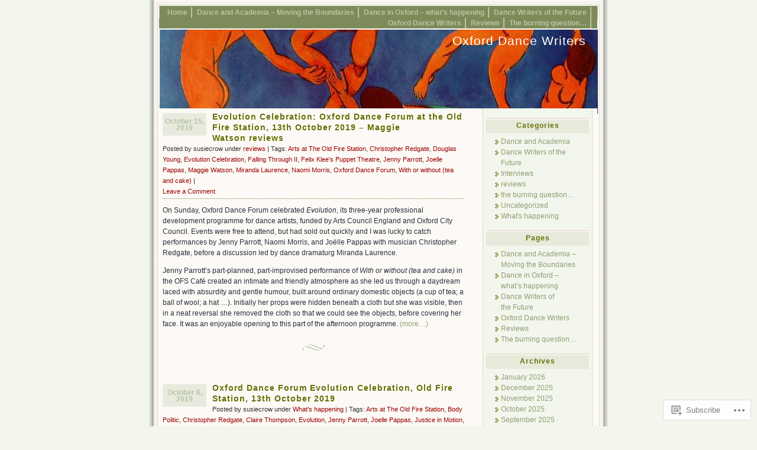

--- FILE ---
content_type: text/html; charset=UTF-8
request_url: https://oxforddancewriters.wordpress.com/tag/christopher-redgate/
body_size: 18203
content:
<!DOCTYPE html PUBLIC "-//W3C//DTD XHTML 1.0 Transitional//EN" "http://www.w3.org/TR/xhtml1/DTD/xhtml1-transitional.dtd">
<html xmlns="http://www.w3.org/1999/xhtml" lang="en">
<head profile="http://gmpg.org/xfn/11">
	<meta http-equiv="Content-Type" content="text/html; charset=UTF-8" />
	<title>Christopher Redgate | Oxford Dance Writers</title>
	<link rel="pingback" href="https://oxforddancewriters.wordpress.com/xmlrpc.php" />

	<!--[if IE 7]>
	<style type="text/css">
		#topnav li {
			display: inline;
		}
	</style>
	<![endif]-->

	<meta name='robots' content='max-image-preview:large' />
<link rel='dns-prefetch' href='//s0.wp.com' />
<link rel="alternate" type="application/rss+xml" title="Oxford Dance Writers &raquo; Feed" href="https://oxforddancewriters.wordpress.com/feed/" />
<link rel="alternate" type="application/rss+xml" title="Oxford Dance Writers &raquo; Comments Feed" href="https://oxforddancewriters.wordpress.com/comments/feed/" />
<link rel="alternate" type="application/rss+xml" title="Oxford Dance Writers &raquo; Christopher Redgate Tag Feed" href="https://oxforddancewriters.wordpress.com/tag/christopher-redgate/feed/" />
	<script type="text/javascript">
		/* <![CDATA[ */
		function addLoadEvent(func) {
			var oldonload = window.onload;
			if (typeof window.onload != 'function') {
				window.onload = func;
			} else {
				window.onload = function () {
					oldonload();
					func();
				}
			}
		}
		/* ]]> */
	</script>
	<link crossorigin='anonymous' rel='stylesheet' id='all-css-0-1' href='/wp-content/mu-plugins/infinity/themes/pub/connections.css?m=1351295297i&cssminify=yes' type='text/css' media='all' />
<style id='wp-emoji-styles-inline-css'>

	img.wp-smiley, img.emoji {
		display: inline !important;
		border: none !important;
		box-shadow: none !important;
		height: 1em !important;
		width: 1em !important;
		margin: 0 0.07em !important;
		vertical-align: -0.1em !important;
		background: none !important;
		padding: 0 !important;
	}
/*# sourceURL=wp-emoji-styles-inline-css */
</style>
<link crossorigin='anonymous' rel='stylesheet' id='all-css-2-1' href='/wp-content/plugins/gutenberg-core/v22.4.0/build/styles/block-library/style.min.css?m=1768935615i&cssminify=yes' type='text/css' media='all' />
<style id='wp-block-library-inline-css'>
.has-text-align-justify {
	text-align:justify;
}
.has-text-align-justify{text-align:justify;}

/*# sourceURL=wp-block-library-inline-css */
</style><style id='global-styles-inline-css'>
:root{--wp--preset--aspect-ratio--square: 1;--wp--preset--aspect-ratio--4-3: 4/3;--wp--preset--aspect-ratio--3-4: 3/4;--wp--preset--aspect-ratio--3-2: 3/2;--wp--preset--aspect-ratio--2-3: 2/3;--wp--preset--aspect-ratio--16-9: 16/9;--wp--preset--aspect-ratio--9-16: 9/16;--wp--preset--color--black: #000000;--wp--preset--color--cyan-bluish-gray: #abb8c3;--wp--preset--color--white: #ffffff;--wp--preset--color--pale-pink: #f78da7;--wp--preset--color--vivid-red: #cf2e2e;--wp--preset--color--luminous-vivid-orange: #ff6900;--wp--preset--color--luminous-vivid-amber: #fcb900;--wp--preset--color--light-green-cyan: #7bdcb5;--wp--preset--color--vivid-green-cyan: #00d084;--wp--preset--color--pale-cyan-blue: #8ed1fc;--wp--preset--color--vivid-cyan-blue: #0693e3;--wp--preset--color--vivid-purple: #9b51e0;--wp--preset--gradient--vivid-cyan-blue-to-vivid-purple: linear-gradient(135deg,rgb(6,147,227) 0%,rgb(155,81,224) 100%);--wp--preset--gradient--light-green-cyan-to-vivid-green-cyan: linear-gradient(135deg,rgb(122,220,180) 0%,rgb(0,208,130) 100%);--wp--preset--gradient--luminous-vivid-amber-to-luminous-vivid-orange: linear-gradient(135deg,rgb(252,185,0) 0%,rgb(255,105,0) 100%);--wp--preset--gradient--luminous-vivid-orange-to-vivid-red: linear-gradient(135deg,rgb(255,105,0) 0%,rgb(207,46,46) 100%);--wp--preset--gradient--very-light-gray-to-cyan-bluish-gray: linear-gradient(135deg,rgb(238,238,238) 0%,rgb(169,184,195) 100%);--wp--preset--gradient--cool-to-warm-spectrum: linear-gradient(135deg,rgb(74,234,220) 0%,rgb(151,120,209) 20%,rgb(207,42,186) 40%,rgb(238,44,130) 60%,rgb(251,105,98) 80%,rgb(254,248,76) 100%);--wp--preset--gradient--blush-light-purple: linear-gradient(135deg,rgb(255,206,236) 0%,rgb(152,150,240) 100%);--wp--preset--gradient--blush-bordeaux: linear-gradient(135deg,rgb(254,205,165) 0%,rgb(254,45,45) 50%,rgb(107,0,62) 100%);--wp--preset--gradient--luminous-dusk: linear-gradient(135deg,rgb(255,203,112) 0%,rgb(199,81,192) 50%,rgb(65,88,208) 100%);--wp--preset--gradient--pale-ocean: linear-gradient(135deg,rgb(255,245,203) 0%,rgb(182,227,212) 50%,rgb(51,167,181) 100%);--wp--preset--gradient--electric-grass: linear-gradient(135deg,rgb(202,248,128) 0%,rgb(113,206,126) 100%);--wp--preset--gradient--midnight: linear-gradient(135deg,rgb(2,3,129) 0%,rgb(40,116,252) 100%);--wp--preset--font-size--small: 13px;--wp--preset--font-size--medium: 20px;--wp--preset--font-size--large: 36px;--wp--preset--font-size--x-large: 42px;--wp--preset--font-family--albert-sans: 'Albert Sans', sans-serif;--wp--preset--font-family--alegreya: Alegreya, serif;--wp--preset--font-family--arvo: Arvo, serif;--wp--preset--font-family--bodoni-moda: 'Bodoni Moda', serif;--wp--preset--font-family--bricolage-grotesque: 'Bricolage Grotesque', sans-serif;--wp--preset--font-family--cabin: Cabin, sans-serif;--wp--preset--font-family--chivo: Chivo, sans-serif;--wp--preset--font-family--commissioner: Commissioner, sans-serif;--wp--preset--font-family--cormorant: Cormorant, serif;--wp--preset--font-family--courier-prime: 'Courier Prime', monospace;--wp--preset--font-family--crimson-pro: 'Crimson Pro', serif;--wp--preset--font-family--dm-mono: 'DM Mono', monospace;--wp--preset--font-family--dm-sans: 'DM Sans', sans-serif;--wp--preset--font-family--dm-serif-display: 'DM Serif Display', serif;--wp--preset--font-family--domine: Domine, serif;--wp--preset--font-family--eb-garamond: 'EB Garamond', serif;--wp--preset--font-family--epilogue: Epilogue, sans-serif;--wp--preset--font-family--fahkwang: Fahkwang, sans-serif;--wp--preset--font-family--figtree: Figtree, sans-serif;--wp--preset--font-family--fira-sans: 'Fira Sans', sans-serif;--wp--preset--font-family--fjalla-one: 'Fjalla One', sans-serif;--wp--preset--font-family--fraunces: Fraunces, serif;--wp--preset--font-family--gabarito: Gabarito, system-ui;--wp--preset--font-family--ibm-plex-mono: 'IBM Plex Mono', monospace;--wp--preset--font-family--ibm-plex-sans: 'IBM Plex Sans', sans-serif;--wp--preset--font-family--ibarra-real-nova: 'Ibarra Real Nova', serif;--wp--preset--font-family--instrument-serif: 'Instrument Serif', serif;--wp--preset--font-family--inter: Inter, sans-serif;--wp--preset--font-family--josefin-sans: 'Josefin Sans', sans-serif;--wp--preset--font-family--jost: Jost, sans-serif;--wp--preset--font-family--libre-baskerville: 'Libre Baskerville', serif;--wp--preset--font-family--libre-franklin: 'Libre Franklin', sans-serif;--wp--preset--font-family--literata: Literata, serif;--wp--preset--font-family--lora: Lora, serif;--wp--preset--font-family--merriweather: Merriweather, serif;--wp--preset--font-family--montserrat: Montserrat, sans-serif;--wp--preset--font-family--newsreader: Newsreader, serif;--wp--preset--font-family--noto-sans-mono: 'Noto Sans Mono', sans-serif;--wp--preset--font-family--nunito: Nunito, sans-serif;--wp--preset--font-family--open-sans: 'Open Sans', sans-serif;--wp--preset--font-family--overpass: Overpass, sans-serif;--wp--preset--font-family--pt-serif: 'PT Serif', serif;--wp--preset--font-family--petrona: Petrona, serif;--wp--preset--font-family--piazzolla: Piazzolla, serif;--wp--preset--font-family--playfair-display: 'Playfair Display', serif;--wp--preset--font-family--plus-jakarta-sans: 'Plus Jakarta Sans', sans-serif;--wp--preset--font-family--poppins: Poppins, sans-serif;--wp--preset--font-family--raleway: Raleway, sans-serif;--wp--preset--font-family--roboto: Roboto, sans-serif;--wp--preset--font-family--roboto-slab: 'Roboto Slab', serif;--wp--preset--font-family--rubik: Rubik, sans-serif;--wp--preset--font-family--rufina: Rufina, serif;--wp--preset--font-family--sora: Sora, sans-serif;--wp--preset--font-family--source-sans-3: 'Source Sans 3', sans-serif;--wp--preset--font-family--source-serif-4: 'Source Serif 4', serif;--wp--preset--font-family--space-mono: 'Space Mono', monospace;--wp--preset--font-family--syne: Syne, sans-serif;--wp--preset--font-family--texturina: Texturina, serif;--wp--preset--font-family--urbanist: Urbanist, sans-serif;--wp--preset--font-family--work-sans: 'Work Sans', sans-serif;--wp--preset--spacing--20: 0.44rem;--wp--preset--spacing--30: 0.67rem;--wp--preset--spacing--40: 1rem;--wp--preset--spacing--50: 1.5rem;--wp--preset--spacing--60: 2.25rem;--wp--preset--spacing--70: 3.38rem;--wp--preset--spacing--80: 5.06rem;--wp--preset--shadow--natural: 6px 6px 9px rgba(0, 0, 0, 0.2);--wp--preset--shadow--deep: 12px 12px 50px rgba(0, 0, 0, 0.4);--wp--preset--shadow--sharp: 6px 6px 0px rgba(0, 0, 0, 0.2);--wp--preset--shadow--outlined: 6px 6px 0px -3px rgb(255, 255, 255), 6px 6px rgb(0, 0, 0);--wp--preset--shadow--crisp: 6px 6px 0px rgb(0, 0, 0);}:where(body) { margin: 0; }:where(.is-layout-flex){gap: 0.5em;}:where(.is-layout-grid){gap: 0.5em;}body .is-layout-flex{display: flex;}.is-layout-flex{flex-wrap: wrap;align-items: center;}.is-layout-flex > :is(*, div){margin: 0;}body .is-layout-grid{display: grid;}.is-layout-grid > :is(*, div){margin: 0;}body{padding-top: 0px;padding-right: 0px;padding-bottom: 0px;padding-left: 0px;}:root :where(.wp-element-button, .wp-block-button__link){background-color: #32373c;border-width: 0;color: #fff;font-family: inherit;font-size: inherit;font-style: inherit;font-weight: inherit;letter-spacing: inherit;line-height: inherit;padding-top: calc(0.667em + 2px);padding-right: calc(1.333em + 2px);padding-bottom: calc(0.667em + 2px);padding-left: calc(1.333em + 2px);text-decoration: none;text-transform: inherit;}.has-black-color{color: var(--wp--preset--color--black) !important;}.has-cyan-bluish-gray-color{color: var(--wp--preset--color--cyan-bluish-gray) !important;}.has-white-color{color: var(--wp--preset--color--white) !important;}.has-pale-pink-color{color: var(--wp--preset--color--pale-pink) !important;}.has-vivid-red-color{color: var(--wp--preset--color--vivid-red) !important;}.has-luminous-vivid-orange-color{color: var(--wp--preset--color--luminous-vivid-orange) !important;}.has-luminous-vivid-amber-color{color: var(--wp--preset--color--luminous-vivid-amber) !important;}.has-light-green-cyan-color{color: var(--wp--preset--color--light-green-cyan) !important;}.has-vivid-green-cyan-color{color: var(--wp--preset--color--vivid-green-cyan) !important;}.has-pale-cyan-blue-color{color: var(--wp--preset--color--pale-cyan-blue) !important;}.has-vivid-cyan-blue-color{color: var(--wp--preset--color--vivid-cyan-blue) !important;}.has-vivid-purple-color{color: var(--wp--preset--color--vivid-purple) !important;}.has-black-background-color{background-color: var(--wp--preset--color--black) !important;}.has-cyan-bluish-gray-background-color{background-color: var(--wp--preset--color--cyan-bluish-gray) !important;}.has-white-background-color{background-color: var(--wp--preset--color--white) !important;}.has-pale-pink-background-color{background-color: var(--wp--preset--color--pale-pink) !important;}.has-vivid-red-background-color{background-color: var(--wp--preset--color--vivid-red) !important;}.has-luminous-vivid-orange-background-color{background-color: var(--wp--preset--color--luminous-vivid-orange) !important;}.has-luminous-vivid-amber-background-color{background-color: var(--wp--preset--color--luminous-vivid-amber) !important;}.has-light-green-cyan-background-color{background-color: var(--wp--preset--color--light-green-cyan) !important;}.has-vivid-green-cyan-background-color{background-color: var(--wp--preset--color--vivid-green-cyan) !important;}.has-pale-cyan-blue-background-color{background-color: var(--wp--preset--color--pale-cyan-blue) !important;}.has-vivid-cyan-blue-background-color{background-color: var(--wp--preset--color--vivid-cyan-blue) !important;}.has-vivid-purple-background-color{background-color: var(--wp--preset--color--vivid-purple) !important;}.has-black-border-color{border-color: var(--wp--preset--color--black) !important;}.has-cyan-bluish-gray-border-color{border-color: var(--wp--preset--color--cyan-bluish-gray) !important;}.has-white-border-color{border-color: var(--wp--preset--color--white) !important;}.has-pale-pink-border-color{border-color: var(--wp--preset--color--pale-pink) !important;}.has-vivid-red-border-color{border-color: var(--wp--preset--color--vivid-red) !important;}.has-luminous-vivid-orange-border-color{border-color: var(--wp--preset--color--luminous-vivid-orange) !important;}.has-luminous-vivid-amber-border-color{border-color: var(--wp--preset--color--luminous-vivid-amber) !important;}.has-light-green-cyan-border-color{border-color: var(--wp--preset--color--light-green-cyan) !important;}.has-vivid-green-cyan-border-color{border-color: var(--wp--preset--color--vivid-green-cyan) !important;}.has-pale-cyan-blue-border-color{border-color: var(--wp--preset--color--pale-cyan-blue) !important;}.has-vivid-cyan-blue-border-color{border-color: var(--wp--preset--color--vivid-cyan-blue) !important;}.has-vivid-purple-border-color{border-color: var(--wp--preset--color--vivid-purple) !important;}.has-vivid-cyan-blue-to-vivid-purple-gradient-background{background: var(--wp--preset--gradient--vivid-cyan-blue-to-vivid-purple) !important;}.has-light-green-cyan-to-vivid-green-cyan-gradient-background{background: var(--wp--preset--gradient--light-green-cyan-to-vivid-green-cyan) !important;}.has-luminous-vivid-amber-to-luminous-vivid-orange-gradient-background{background: var(--wp--preset--gradient--luminous-vivid-amber-to-luminous-vivid-orange) !important;}.has-luminous-vivid-orange-to-vivid-red-gradient-background{background: var(--wp--preset--gradient--luminous-vivid-orange-to-vivid-red) !important;}.has-very-light-gray-to-cyan-bluish-gray-gradient-background{background: var(--wp--preset--gradient--very-light-gray-to-cyan-bluish-gray) !important;}.has-cool-to-warm-spectrum-gradient-background{background: var(--wp--preset--gradient--cool-to-warm-spectrum) !important;}.has-blush-light-purple-gradient-background{background: var(--wp--preset--gradient--blush-light-purple) !important;}.has-blush-bordeaux-gradient-background{background: var(--wp--preset--gradient--blush-bordeaux) !important;}.has-luminous-dusk-gradient-background{background: var(--wp--preset--gradient--luminous-dusk) !important;}.has-pale-ocean-gradient-background{background: var(--wp--preset--gradient--pale-ocean) !important;}.has-electric-grass-gradient-background{background: var(--wp--preset--gradient--electric-grass) !important;}.has-midnight-gradient-background{background: var(--wp--preset--gradient--midnight) !important;}.has-small-font-size{font-size: var(--wp--preset--font-size--small) !important;}.has-medium-font-size{font-size: var(--wp--preset--font-size--medium) !important;}.has-large-font-size{font-size: var(--wp--preset--font-size--large) !important;}.has-x-large-font-size{font-size: var(--wp--preset--font-size--x-large) !important;}.has-albert-sans-font-family{font-family: var(--wp--preset--font-family--albert-sans) !important;}.has-alegreya-font-family{font-family: var(--wp--preset--font-family--alegreya) !important;}.has-arvo-font-family{font-family: var(--wp--preset--font-family--arvo) !important;}.has-bodoni-moda-font-family{font-family: var(--wp--preset--font-family--bodoni-moda) !important;}.has-bricolage-grotesque-font-family{font-family: var(--wp--preset--font-family--bricolage-grotesque) !important;}.has-cabin-font-family{font-family: var(--wp--preset--font-family--cabin) !important;}.has-chivo-font-family{font-family: var(--wp--preset--font-family--chivo) !important;}.has-commissioner-font-family{font-family: var(--wp--preset--font-family--commissioner) !important;}.has-cormorant-font-family{font-family: var(--wp--preset--font-family--cormorant) !important;}.has-courier-prime-font-family{font-family: var(--wp--preset--font-family--courier-prime) !important;}.has-crimson-pro-font-family{font-family: var(--wp--preset--font-family--crimson-pro) !important;}.has-dm-mono-font-family{font-family: var(--wp--preset--font-family--dm-mono) !important;}.has-dm-sans-font-family{font-family: var(--wp--preset--font-family--dm-sans) !important;}.has-dm-serif-display-font-family{font-family: var(--wp--preset--font-family--dm-serif-display) !important;}.has-domine-font-family{font-family: var(--wp--preset--font-family--domine) !important;}.has-eb-garamond-font-family{font-family: var(--wp--preset--font-family--eb-garamond) !important;}.has-epilogue-font-family{font-family: var(--wp--preset--font-family--epilogue) !important;}.has-fahkwang-font-family{font-family: var(--wp--preset--font-family--fahkwang) !important;}.has-figtree-font-family{font-family: var(--wp--preset--font-family--figtree) !important;}.has-fira-sans-font-family{font-family: var(--wp--preset--font-family--fira-sans) !important;}.has-fjalla-one-font-family{font-family: var(--wp--preset--font-family--fjalla-one) !important;}.has-fraunces-font-family{font-family: var(--wp--preset--font-family--fraunces) !important;}.has-gabarito-font-family{font-family: var(--wp--preset--font-family--gabarito) !important;}.has-ibm-plex-mono-font-family{font-family: var(--wp--preset--font-family--ibm-plex-mono) !important;}.has-ibm-plex-sans-font-family{font-family: var(--wp--preset--font-family--ibm-plex-sans) !important;}.has-ibarra-real-nova-font-family{font-family: var(--wp--preset--font-family--ibarra-real-nova) !important;}.has-instrument-serif-font-family{font-family: var(--wp--preset--font-family--instrument-serif) !important;}.has-inter-font-family{font-family: var(--wp--preset--font-family--inter) !important;}.has-josefin-sans-font-family{font-family: var(--wp--preset--font-family--josefin-sans) !important;}.has-jost-font-family{font-family: var(--wp--preset--font-family--jost) !important;}.has-libre-baskerville-font-family{font-family: var(--wp--preset--font-family--libre-baskerville) !important;}.has-libre-franklin-font-family{font-family: var(--wp--preset--font-family--libre-franklin) !important;}.has-literata-font-family{font-family: var(--wp--preset--font-family--literata) !important;}.has-lora-font-family{font-family: var(--wp--preset--font-family--lora) !important;}.has-merriweather-font-family{font-family: var(--wp--preset--font-family--merriweather) !important;}.has-montserrat-font-family{font-family: var(--wp--preset--font-family--montserrat) !important;}.has-newsreader-font-family{font-family: var(--wp--preset--font-family--newsreader) !important;}.has-noto-sans-mono-font-family{font-family: var(--wp--preset--font-family--noto-sans-mono) !important;}.has-nunito-font-family{font-family: var(--wp--preset--font-family--nunito) !important;}.has-open-sans-font-family{font-family: var(--wp--preset--font-family--open-sans) !important;}.has-overpass-font-family{font-family: var(--wp--preset--font-family--overpass) !important;}.has-pt-serif-font-family{font-family: var(--wp--preset--font-family--pt-serif) !important;}.has-petrona-font-family{font-family: var(--wp--preset--font-family--petrona) !important;}.has-piazzolla-font-family{font-family: var(--wp--preset--font-family--piazzolla) !important;}.has-playfair-display-font-family{font-family: var(--wp--preset--font-family--playfair-display) !important;}.has-plus-jakarta-sans-font-family{font-family: var(--wp--preset--font-family--plus-jakarta-sans) !important;}.has-poppins-font-family{font-family: var(--wp--preset--font-family--poppins) !important;}.has-raleway-font-family{font-family: var(--wp--preset--font-family--raleway) !important;}.has-roboto-font-family{font-family: var(--wp--preset--font-family--roboto) !important;}.has-roboto-slab-font-family{font-family: var(--wp--preset--font-family--roboto-slab) !important;}.has-rubik-font-family{font-family: var(--wp--preset--font-family--rubik) !important;}.has-rufina-font-family{font-family: var(--wp--preset--font-family--rufina) !important;}.has-sora-font-family{font-family: var(--wp--preset--font-family--sora) !important;}.has-source-sans-3-font-family{font-family: var(--wp--preset--font-family--source-sans-3) !important;}.has-source-serif-4-font-family{font-family: var(--wp--preset--font-family--source-serif-4) !important;}.has-space-mono-font-family{font-family: var(--wp--preset--font-family--space-mono) !important;}.has-syne-font-family{font-family: var(--wp--preset--font-family--syne) !important;}.has-texturina-font-family{font-family: var(--wp--preset--font-family--texturina) !important;}.has-urbanist-font-family{font-family: var(--wp--preset--font-family--urbanist) !important;}.has-work-sans-font-family{font-family: var(--wp--preset--font-family--work-sans) !important;}
/*# sourceURL=global-styles-inline-css */
</style>

<style id='classic-theme-styles-inline-css'>
.wp-block-button__link{background-color:#32373c;border-radius:9999px;box-shadow:none;color:#fff;font-size:1.125em;padding:calc(.667em + 2px) calc(1.333em + 2px);text-decoration:none}.wp-block-file__button{background:#32373c;color:#fff}.wp-block-accordion-heading{margin:0}.wp-block-accordion-heading__toggle{background-color:inherit!important;color:inherit!important}.wp-block-accordion-heading__toggle:not(:focus-visible){outline:none}.wp-block-accordion-heading__toggle:focus,.wp-block-accordion-heading__toggle:hover{background-color:inherit!important;border:none;box-shadow:none;color:inherit;padding:var(--wp--preset--spacing--20,1em) 0;text-decoration:none}.wp-block-accordion-heading__toggle:focus-visible{outline:auto;outline-offset:0}
/*# sourceURL=/wp-content/plugins/gutenberg-core/v22.4.0/build/styles/block-library/classic.min.css */
</style>
<link crossorigin='anonymous' rel='stylesheet' id='all-css-4-1' href='/_static/??-eJyFkOsOgjAMhV/IsgAG9YfxWWDUOd0ta/Hy9haNojHBP0vbnO+cduqSQMfAGFglNxgbSOnYuahPpKqiXBclkPXJIWQ8F0vVW+K3AohvDgtNtFAfRn6AySujzH1qeVR47G2LDr3I5rCL7Q2y4PSqgfE6jySJga5LGYlAXm8HD3yQLPrhnmOVhk42DAE12ygef8/JKIcbKc1jtamdgwxGkO9qx4yvBvautXlEd35brpZls6nrqjneAQQmlsw=&cssminify=yes' type='text/css' media='all' />
<link crossorigin='anonymous' rel='stylesheet' id='print-css-5-1' href='/wp-content/mu-plugins/global-print/global-print.css?m=1465851035i&cssminify=yes' type='text/css' media='print' />
<style id='jetpack-global-styles-frontend-style-inline-css'>
:root { --font-headings: unset; --font-base: unset; --font-headings-default: -apple-system,BlinkMacSystemFont,"Segoe UI",Roboto,Oxygen-Sans,Ubuntu,Cantarell,"Helvetica Neue",sans-serif; --font-base-default: -apple-system,BlinkMacSystemFont,"Segoe UI",Roboto,Oxygen-Sans,Ubuntu,Cantarell,"Helvetica Neue",sans-serif;}
/*# sourceURL=jetpack-global-styles-frontend-style-inline-css */
</style>
<link crossorigin='anonymous' rel='stylesheet' id='all-css-8-1' href='/wp-content/themes/h4/global.css?m=1420737423i&cssminify=yes' type='text/css' media='all' />
<script type="text/javascript" id="wpcom-actionbar-placeholder-js-extra">
/* <![CDATA[ */
var actionbardata = {"siteID":"6096379","postID":"0","siteURL":"https://oxforddancewriters.wordpress.com","xhrURL":"https://oxforddancewriters.wordpress.com/wp-admin/admin-ajax.php","nonce":"ff911a081a","isLoggedIn":"","statusMessage":"","subsEmailDefault":"instantly","proxyScriptUrl":"https://s0.wp.com/wp-content/js/wpcom-proxy-request.js?m=1513050504i&amp;ver=20211021","i18n":{"followedText":"New posts from this site will now appear in your \u003Ca href=\"https://wordpress.com/reader\"\u003EReader\u003C/a\u003E","foldBar":"Collapse this bar","unfoldBar":"Expand this bar","shortLinkCopied":"Shortlink copied to clipboard."}};
//# sourceURL=wpcom-actionbar-placeholder-js-extra
/* ]]> */
</script>
<script type="text/javascript" id="jetpack-mu-wpcom-settings-js-before">
/* <![CDATA[ */
var JETPACK_MU_WPCOM_SETTINGS = {"assetsUrl":"https://s0.wp.com/wp-content/mu-plugins/jetpack-mu-wpcom-plugin/moon/jetpack_vendor/automattic/jetpack-mu-wpcom/src/build/"};
//# sourceURL=jetpack-mu-wpcom-settings-js-before
/* ]]> */
</script>
<script crossorigin='anonymous' type='text/javascript'  src='/wp-content/js/rlt-proxy.js?m=1720530689i'></script>
<script type="text/javascript" id="rlt-proxy-js-after">
/* <![CDATA[ */
	rltInitialize( {"token":null,"iframeOrigins":["https:\/\/widgets.wp.com"]} );
//# sourceURL=rlt-proxy-js-after
/* ]]> */
</script>
<link rel="EditURI" type="application/rsd+xml" title="RSD" href="https://oxforddancewriters.wordpress.com/xmlrpc.php?rsd" />
<meta name="generator" content="WordPress.com" />

<!-- Jetpack Open Graph Tags -->
<meta property="og:type" content="website" />
<meta property="og:title" content="Christopher Redgate &#8211; Oxford Dance Writers" />
<meta property="og:url" content="https://oxforddancewriters.wordpress.com/tag/christopher-redgate/" />
<meta property="og:site_name" content="Oxford Dance Writers" />
<meta property="og:image" content="https://s0.wp.com/i/blank.jpg?m=1383295312i" />
<meta property="og:image:width" content="200" />
<meta property="og:image:height" content="200" />
<meta property="og:image:alt" content="" />
<meta property="og:locale" content="en_US" />
<meta property="fb:app_id" content="249643311490" />

<!-- End Jetpack Open Graph Tags -->
<link rel="shortcut icon" type="image/x-icon" href="https://s0.wp.com/i/favicon.ico?m=1713425267i" sizes="16x16 24x24 32x32 48x48" />
<link rel="icon" type="image/x-icon" href="https://s0.wp.com/i/favicon.ico?m=1713425267i" sizes="16x16 24x24 32x32 48x48" />
<link rel="apple-touch-icon" href="https://s0.wp.com/i/webclip.png?m=1713868326i" />
<link rel='openid.server' href='https://oxforddancewriters.wordpress.com/?openidserver=1' />
<link rel='openid.delegate' href='https://oxforddancewriters.wordpress.com/' />
<link rel="search" type="application/opensearchdescription+xml" href="https://oxforddancewriters.wordpress.com/osd.xml" title="Oxford Dance Writers" />
<link rel="search" type="application/opensearchdescription+xml" href="https://s1.wp.com/opensearch.xml" title="WordPress.com" />
		<style id="wpcom-hotfix-masterbar-style">
			@media screen and (min-width: 783px) {
				#wpadminbar .quicklinks li#wp-admin-bar-my-account.with-avatar > a img {
					margin-top: 5px;
				}
			}
		</style>
		<style type="text/css">.recentcomments a{display:inline !important;padding:0 !important;margin:0 !important;}</style>		<style type="text/css">
			.recentcomments a {
				display: inline !important;
				padding: 0 !important;
				margin: 0 !important;
			}

			table.recentcommentsavatartop img.avatar, table.recentcommentsavatarend img.avatar {
				border: 0px;
				margin: 0;
			}

			table.recentcommentsavatartop a, table.recentcommentsavatarend a {
				border: 0px !important;
				background-color: transparent !important;
			}

			td.recentcommentsavatarend, td.recentcommentsavatartop {
				padding: 0px 0px 1px 0px;
				margin: 0px;
			}

			td.recentcommentstextend {
				border: none !important;
				padding: 0px 0px 2px 10px;
			}

			.rtl td.recentcommentstextend {
				padding: 0px 10px 2px 0px;
			}

			td.recentcommentstexttop {
				border: none;
				padding: 0px 0px 0px 10px;
			}

			.rtl td.recentcommentstexttop {
				padding: 0px 10px 0px 0px;
			}
		</style>
		<meta name="description" content="Posts about Christopher Redgate written by susiecrow" />
<style type="text/css">
#headimg {
	background:#7d8b5a url(https://oxforddancewriters.wordpress.com/wp-content/uploads/2009/01/cropped-dance_hermitage2.jpg) center repeat-y;
}
#headimg h1 a, #headimg h1 a:hover, #headimg #desc {
	color: #ffffff;
}
</style>
</head>

<body class="archive tag tag-christopher-redgate tag-129365205 wp-theme-pubconnections customizer-styles-applied jetpack-reblog-enabled">
<div id="rap">

<div id="header">
		<ul id="topnav">
		<li><a href="https://oxforddancewriters.wordpress.com" id="navHome" title="Posted Recently" accesskey="h">Home</a></li>
		<li class="page_item page-item-111"><a href="https://oxforddancewriters.wordpress.com/dance-and-academia-moving-the-boundaries/">Dance and Academia &#8211; Moving the&nbsp;Boundaries</a></li>
<li class="page_item page-item-76 current_page_parent"><a href="https://oxforddancewriters.wordpress.com/dance-in-oxford-whats-happening/">Dance in Oxford &#8211; what&#8217;s&nbsp;happening</a></li>
<li class="page_item page-item-22"><a href="https://oxforddancewriters.wordpress.com/dance-writers-of-the-future/">Dance Writers of the&nbsp;Future</a></li>
<li class="page_item page-item-2"><a href="https://oxforddancewriters.wordpress.com/about/">Oxford Dance Writers</a></li>
<li class="page_item page-item-88"><a href="https://oxforddancewriters.wordpress.com/reviews/">Reviews</a></li>
<li class="page_item page-item-54"><a href="https://oxforddancewriters.wordpress.com/the-burning-question/">The burning question&#8230;</a></li>
	</ul>

	<div id="headimg">
	<h1><a href="https://oxforddancewriters.wordpress.com" title="Oxford Dance Writers">Oxford Dance Writers</a></h1>
	<div id="desc"></div>
	</div>
</div>

	<div id="main">
	<div id="content">
					<div id="post-2885" class="post-2885 post type-post status-publish format-standard hentry category-reviews tag-arts-at-the-old-fire-station tag-christopher-redgate tag-douglas-young tag-evolution-celebration tag-falling-through-ii tag-felix-klees-puppet-theatre tag-jenny-parrott tag-joelle-pappas tag-maggie-watson tag-miranda-laurence tag-naomi-morris tag-oxford-dance-forum tag-with-or-without-tea-and-cake">
	<p class="post-date">October 15, 2019</p>
	<div class="post-info">
		<h2 class="post-title">
					<a href="https://oxforddancewriters.wordpress.com/2019/10/15/evolution-celebration-oxford-dance-forum-artsatofs-13th-oct-maggie-watson-reviews/" rel="bookmark">Evolution Celebration: Oxford Dance Forum at the Old Fire Station, 13th October 2019 &#8211; Maggie Watson&nbsp;reviews</a>
				</h2>
		Posted by susiecrow under <a href="https://oxforddancewriters.wordpress.com/category/reviews/" rel="category tag">reviews</a>  | Tags: <a href="https://oxforddancewriters.wordpress.com/tag/arts-at-the-old-fire-station/" rel="tag">Arts at The Old Fire Station</a>, <a href="https://oxforddancewriters.wordpress.com/tag/christopher-redgate/" rel="tag">Christopher Redgate</a>, <a href="https://oxforddancewriters.wordpress.com/tag/douglas-young/" rel="tag">Douglas Young</a>, <a href="https://oxforddancewriters.wordpress.com/tag/evolution-celebration/" rel="tag">Evolution Celebration</a>, <a href="https://oxforddancewriters.wordpress.com/tag/falling-through-ii/" rel="tag">Falling Through II</a>, <a href="https://oxforddancewriters.wordpress.com/tag/felix-klees-puppet-theatre/" rel="tag">Felix Klee's Puppet Theatre</a>, <a href="https://oxforddancewriters.wordpress.com/tag/jenny-parrott/" rel="tag">Jenny Parrott</a>, <a href="https://oxforddancewriters.wordpress.com/tag/joelle-pappas/" rel="tag">Joelle Pappas</a>, <a href="https://oxforddancewriters.wordpress.com/tag/maggie-watson/" rel="tag">Maggie Watson</a>, <a href="https://oxforddancewriters.wordpress.com/tag/miranda-laurence/" rel="tag">Miranda Laurence</a>, <a href="https://oxforddancewriters.wordpress.com/tag/naomi-morris/" rel="tag">Naomi Morris</a>, <a href="https://oxforddancewriters.wordpress.com/tag/oxford-dance-forum/" rel="tag">Oxford Dance Forum</a>, <a href="https://oxforddancewriters.wordpress.com/tag/with-or-without-tea-and-cake/" rel="tag">With or without (tea and cake)</a> | 		<br/>
		<a href="https://oxforddancewriters.wordpress.com/2019/10/15/evolution-celebration-oxford-dance-forum-artsatofs-13th-oct-maggie-watson-reviews/#respond">Leave a Comment</a>&nbsp;
	</div>

	<div class="post-content">
		<p>On Sunday, Oxford Dance Forum celebrated <em>Evolution</em>, its three-year professional development programme for dance artists, funded by Arts Council England and Oxford City Council. Events were free to attend, but had sold out quickly and I was lucky to catch performances by Jenny Parrott, Naomi Morris, and Joëlle Pappas with musician Christopher Redgate, before a discussion led by dance dramaturg Miranda Laurence.</p>
<p>Jenny Parrott’s part-planned, part-improvised performance of <em>With or without (tea and cake)</em> in the OFS Café created an intimate and friendly atmosphere as she led us through a daydream laced with absurdity and gentle humour, built around ordinary domestic objects (a cup of tea; a ball of wool; a hat &#8230;). Initially her props were hidden beneath a cloth but she was visible, then in a neat reversal she removed the cloth so that we could see the objects, before covering her face. It was an enjoyable opening to this part of the afternoon programme. <a href="https://oxforddancewriters.wordpress.com/2019/10/15/evolution-celebration-oxford-dance-forum-artsatofs-13th-oct-maggie-watson-reviews/#more-2885" class="more-link"><span aria-label="Continue reading Evolution Celebration: Oxford Dance Forum at the Old Fire Station, 13th October 2019 &#8211; Maggie Watson&nbsp;reviews">(more&hellip;)</span></a></p>
		<div class="post-info">
					</div>
		<div class="post-footer">&nbsp;</div>
	</div>
</div>
					<div id="post-2870" class="post-2870 post type-post status-publish format-standard hentry category-whats-happening tag-arts-at-the-old-fire-station tag-body-politic tag-christopher-redgate tag-claire-thompson tag-evolution tag-jenny-parrott tag-joelle-pappas tag-justice-in-motion tag-kuumba-nia-arts tag-mae tag-miranda-laurence tag-naomi-morris tag-oxford-dance-forum tag-segolene-tarte tag-sole-rebel-tap tag-unlock-the-chains-collective">
	<p class="post-date">October 6, 2019</p>
	<div class="post-info">
		<h2 class="post-title">
					<a href="https://oxforddancewriters.wordpress.com/2019/10/06/oxford-dance-forum-evolution-celebration-artsatofs-13th-oct/" rel="bookmark">Oxford Dance Forum Evolution Celebration, Old Fire Station, 13th October&nbsp;2019</a>
				</h2>
		Posted by susiecrow under <a href="https://oxforddancewriters.wordpress.com/category/whats-happening/" rel="category tag">What&#039;s happening</a>  | Tags: <a href="https://oxforddancewriters.wordpress.com/tag/arts-at-the-old-fire-station/" rel="tag">Arts at The Old Fire Station</a>, <a href="https://oxforddancewriters.wordpress.com/tag/body-politic/" rel="tag">Body Politic</a>, <a href="https://oxforddancewriters.wordpress.com/tag/christopher-redgate/" rel="tag">Christopher Redgate</a>, <a href="https://oxforddancewriters.wordpress.com/tag/claire-thompson/" rel="tag">Claire Thompson</a>, <a href="https://oxforddancewriters.wordpress.com/tag/evolution/" rel="tag">Evolution</a>, <a href="https://oxforddancewriters.wordpress.com/tag/jenny-parrott/" rel="tag">Jenny Parrott</a>, <a href="https://oxforddancewriters.wordpress.com/tag/joelle-pappas/" rel="tag">Joelle Pappas</a>, <a href="https://oxforddancewriters.wordpress.com/tag/justice-in-motion/" rel="tag">Justice in Motion</a>, <a href="https://oxforddancewriters.wordpress.com/tag/kuumba-nia-arts/" rel="tag">Kuumba Nia Arts</a>, <a href="https://oxforddancewriters.wordpress.com/tag/mae/" rel="tag">Mae</a>, <a href="https://oxforddancewriters.wordpress.com/tag/miranda-laurence/" rel="tag">Miranda Laurence</a>, <a href="https://oxforddancewriters.wordpress.com/tag/naomi-morris/" rel="tag">Naomi Morris</a>, <a href="https://oxforddancewriters.wordpress.com/tag/oxford-dance-forum/" rel="tag">Oxford Dance Forum</a>, <a href="https://oxforddancewriters.wordpress.com/tag/segolene-tarte/" rel="tag">Segolene Tarte</a>, <a href="https://oxforddancewriters.wordpress.com/tag/sole-rebel-tap/" rel="tag">Sole Rebel Tap</a>, <a href="https://oxforddancewriters.wordpress.com/tag/unlock-the-chains-collective/" rel="tag">Unlock The Chains Collective</a> | 		<br/>
		<a href="https://oxforddancewriters.wordpress.com/2019/10/06/oxford-dance-forum-evolution-celebration-artsatofs-13th-oct/#respond">Leave a Comment</a>&nbsp;
	</div>

	<div class="post-content">
		<p>In an exciting day at the Old Fire Station sharing the recent work of Oxford dance makers, <strong>Oxford Dance Forum</strong> <strong>(ODF)</strong> celebrates its <em><strong>Evolution Programme</strong></em>, acknowledging the end of this productive three year Arts Council England/Oxford City Council funded initiative, and marking the beginning of a new entirely independent phase for Oxford Dance Forum.</p>
<p>In December 2019 Claire Thompson, who has overseen ODF since 2006 as part of her role as Dance Officer for Oxford City Council, will be taking a step back to enable the Forum to become fully artist-led. Claire has been pivotal in fundraising for initiatives that support local dance artists as well as building partnerships both within Oxfordshire and other regions, and ODF members are extremely grateful for her work over the past 13 years, as well as for the contributions of many local dance artists who since 2006 have voluntarily given their time as members of the ODF Steering Group.</p>
<p>ODF&#8217;s aim is to support Oxfordshire dance artists in their ongoing research and development as makers, teachers, and performers, so please encourage those you know to come along to this event to celebrate its work to date, or consider donating to the ODF collective to help it to continue supporting Oxford&#8217;s vibrant and dynamic dance community.</p>
<p>Screenings of dance films, documentaries and performances will run through the afternoon in the dance studio and foyer alongside performances and sharings of Oxford dance artists&#8217; work, see full programme below.</p>
<p><strong>Date:  Sunday 13th October 1.30-9.00pm</strong></p>
<p><strong>Venue:  The Old Fire Station, 40 George Street, Oxford OX1 2AQ</strong></p>
<p><strong>Tickets:  </strong>All tickets are free, but booking is essential.  You can book online for individual events <a href="https://oldfirestation.org.uk/whats-on/odf-evolution-celebration-body-politic-justice-in-motion-segolene-tarte-sole-rebel-tap-and-unlock-the-chains-collective/"><strong>here</strong></a>, or call the Box Office on 01865 263990</p>
<p>as follows:</p>
<p><strong>Mae</strong><br />
1.30pm &amp; 4pm (15 mins) Dance Studio<br />
An informal and intimate opportunity to listen to a specially created podcast by Mae based upon her explorations into creating sound, particularly the use of contact mics, as part of her Evolution funding. Mae will be present to share her feelings on dance experimentation whilst also showing film clips and objects used within the research.</p>
<p><strong>Jenny Parrott, Joëlle Pappas and Christopher Redgate, and Naomi Morris</strong><br />
1.50pm &amp; 4.20pm (1 hour approx) Cafe and Loft<br />
An intriguing and entertaining promenade event of dance, live music, projections, and dialogue that takes place in the Cafe and Loft. Ages 18+ (contains nudity).</p>
<p><strong>Miranda Laurence</strong><br />
3.05pm (45 minutes) Dance Studio<br />
Join Miranda Laurence for a discussion exploring how to watch dance and get more out of it. This talk is open to all – dance makers, regular dance watchers, and those who may have little or no experience of watching dance.</p>
<p><strong>Body Politic, Justice in Motion, Segolene Tarte, Sole Rebel Tap, and Unlock the Chains Collective &amp; Kuumba Nia Arts</strong><br />
6pm (1.5 hours approx) Theatre<br />
A rare opportunity to experience an eclectic mix of works created by 5 Oxford based dance artists and companies, presenting short excerpts in styles ranging from hip hop to butoh, tap to physical theatre, and ballet to performance poetry.</p>
		<div class="post-info">
					</div>
		<div class="post-footer">&nbsp;</div>
	</div>
</div>
				<div class="navigation">
			<p align="center"></p>
		</div>
	</div>
	<div id="sidebar">
		<ul>
<li id="categories-322724392" class="widget widget_categories"><h2 class="widgettitle">Categories</h2>

			<ul>
					<li class="cat-item cat-item-34763469"><a href="https://oxforddancewriters.wordpress.com/category/dance-and-academia/">Dance and Academia</a>
</li>
	<li class="cat-item cat-item-15465136"><a href="https://oxforddancewriters.wordpress.com/category/dance-writers-of-the-future/">Dance Writers of the Future</a>
</li>
	<li class="cat-item cat-item-831"><a href="https://oxforddancewriters.wordpress.com/category/interviews/">Interviews</a>
</li>
	<li class="cat-item cat-item-309"><a href="https://oxforddancewriters.wordpress.com/category/reviews/">reviews</a>
</li>
	<li class="cat-item cat-item-31399741"><a href="https://oxforddancewriters.wordpress.com/category/the-burning-question/">the burning question&#8230;</a>
</li>
	<li class="cat-item cat-item-1"><a href="https://oxforddancewriters.wordpress.com/category/uncategorized/">Uncategorized</a>
</li>
	<li class="cat-item cat-item-24302"><a href="https://oxforddancewriters.wordpress.com/category/whats-happening/">What&#039;s happening</a>
</li>
			</ul>

			</li>
<li id="pages-2" class="widget widget_pages"><h2 class="widgettitle">Pages</h2>

			<ul>
				<li class="page_item page-item-111"><a href="https://oxforddancewriters.wordpress.com/dance-and-academia-moving-the-boundaries/">Dance and Academia &#8211; Moving the&nbsp;Boundaries</a></li>
<li class="page_item page-item-76 current_page_parent"><a href="https://oxforddancewriters.wordpress.com/dance-in-oxford-whats-happening/">Dance in Oxford &#8211; what&#8217;s&nbsp;happening</a></li>
<li class="page_item page-item-22"><a href="https://oxforddancewriters.wordpress.com/dance-writers-of-the-future/">Dance Writers of the&nbsp;Future</a></li>
<li class="page_item page-item-2"><a href="https://oxforddancewriters.wordpress.com/about/">Oxford Dance Writers</a></li>
<li class="page_item page-item-88"><a href="https://oxforddancewriters.wordpress.com/reviews/">Reviews</a></li>
<li class="page_item page-item-54"><a href="https://oxforddancewriters.wordpress.com/the-burning-question/">The burning question&#8230;</a></li>
			</ul>

			</li>
<li id="archives-2" class="widget widget_archive"><h2 class="widgettitle">Archives</h2>

			<ul>
					<li><a href='https://oxforddancewriters.wordpress.com/2026/01/'>January 2026</a></li>
	<li><a href='https://oxforddancewriters.wordpress.com/2025/12/'>December 2025</a></li>
	<li><a href='https://oxforddancewriters.wordpress.com/2025/11/'>November 2025</a></li>
	<li><a href='https://oxforddancewriters.wordpress.com/2025/10/'>October 2025</a></li>
	<li><a href='https://oxforddancewriters.wordpress.com/2025/09/'>September 2025</a></li>
	<li><a href='https://oxforddancewriters.wordpress.com/2025/08/'>August 2025</a></li>
	<li><a href='https://oxforddancewriters.wordpress.com/2025/07/'>July 2025</a></li>
	<li><a href='https://oxforddancewriters.wordpress.com/2025/05/'>May 2025</a></li>
	<li><a href='https://oxforddancewriters.wordpress.com/2025/04/'>April 2025</a></li>
	<li><a href='https://oxforddancewriters.wordpress.com/2025/03/'>March 2025</a></li>
	<li><a href='https://oxforddancewriters.wordpress.com/2025/02/'>February 2025</a></li>
	<li><a href='https://oxforddancewriters.wordpress.com/2025/01/'>January 2025</a></li>
	<li><a href='https://oxforddancewriters.wordpress.com/2024/11/'>November 2024</a></li>
	<li><a href='https://oxforddancewriters.wordpress.com/2024/10/'>October 2024</a></li>
	<li><a href='https://oxforddancewriters.wordpress.com/2024/08/'>August 2024</a></li>
	<li><a href='https://oxforddancewriters.wordpress.com/2024/07/'>July 2024</a></li>
	<li><a href='https://oxforddancewriters.wordpress.com/2024/06/'>June 2024</a></li>
	<li><a href='https://oxforddancewriters.wordpress.com/2024/05/'>May 2024</a></li>
	<li><a href='https://oxforddancewriters.wordpress.com/2024/04/'>April 2024</a></li>
	<li><a href='https://oxforddancewriters.wordpress.com/2024/03/'>March 2024</a></li>
	<li><a href='https://oxforddancewriters.wordpress.com/2024/02/'>February 2024</a></li>
	<li><a href='https://oxforddancewriters.wordpress.com/2024/01/'>January 2024</a></li>
	<li><a href='https://oxforddancewriters.wordpress.com/2023/12/'>December 2023</a></li>
	<li><a href='https://oxforddancewriters.wordpress.com/2023/11/'>November 2023</a></li>
	<li><a href='https://oxforddancewriters.wordpress.com/2023/10/'>October 2023</a></li>
	<li><a href='https://oxforddancewriters.wordpress.com/2023/09/'>September 2023</a></li>
	<li><a href='https://oxforddancewriters.wordpress.com/2023/07/'>July 2023</a></li>
	<li><a href='https://oxforddancewriters.wordpress.com/2023/06/'>June 2023</a></li>
	<li><a href='https://oxforddancewriters.wordpress.com/2023/05/'>May 2023</a></li>
	<li><a href='https://oxforddancewriters.wordpress.com/2023/04/'>April 2023</a></li>
	<li><a href='https://oxforddancewriters.wordpress.com/2023/03/'>March 2023</a></li>
	<li><a href='https://oxforddancewriters.wordpress.com/2023/02/'>February 2023</a></li>
	<li><a href='https://oxforddancewriters.wordpress.com/2023/01/'>January 2023</a></li>
	<li><a href='https://oxforddancewriters.wordpress.com/2022/12/'>December 2022</a></li>
	<li><a href='https://oxforddancewriters.wordpress.com/2022/11/'>November 2022</a></li>
	<li><a href='https://oxforddancewriters.wordpress.com/2022/10/'>October 2022</a></li>
	<li><a href='https://oxforddancewriters.wordpress.com/2022/09/'>September 2022</a></li>
	<li><a href='https://oxforddancewriters.wordpress.com/2022/08/'>August 2022</a></li>
	<li><a href='https://oxforddancewriters.wordpress.com/2022/07/'>July 2022</a></li>
	<li><a href='https://oxforddancewriters.wordpress.com/2022/06/'>June 2022</a></li>
	<li><a href='https://oxforddancewriters.wordpress.com/2022/05/'>May 2022</a></li>
	<li><a href='https://oxforddancewriters.wordpress.com/2022/04/'>April 2022</a></li>
	<li><a href='https://oxforddancewriters.wordpress.com/2022/03/'>March 2022</a></li>
	<li><a href='https://oxforddancewriters.wordpress.com/2022/02/'>February 2022</a></li>
	<li><a href='https://oxforddancewriters.wordpress.com/2021/12/'>December 2021</a></li>
	<li><a href='https://oxforddancewriters.wordpress.com/2021/11/'>November 2021</a></li>
	<li><a href='https://oxforddancewriters.wordpress.com/2021/10/'>October 2021</a></li>
	<li><a href='https://oxforddancewriters.wordpress.com/2021/08/'>August 2021</a></li>
	<li><a href='https://oxforddancewriters.wordpress.com/2021/06/'>June 2021</a></li>
	<li><a href='https://oxforddancewriters.wordpress.com/2021/05/'>May 2021</a></li>
	<li><a href='https://oxforddancewriters.wordpress.com/2021/04/'>April 2021</a></li>
	<li><a href='https://oxforddancewriters.wordpress.com/2021/03/'>March 2021</a></li>
	<li><a href='https://oxforddancewriters.wordpress.com/2021/01/'>January 2021</a></li>
	<li><a href='https://oxforddancewriters.wordpress.com/2020/12/'>December 2020</a></li>
	<li><a href='https://oxforddancewriters.wordpress.com/2020/11/'>November 2020</a></li>
	<li><a href='https://oxforddancewriters.wordpress.com/2020/10/'>October 2020</a></li>
	<li><a href='https://oxforddancewriters.wordpress.com/2020/09/'>September 2020</a></li>
	<li><a href='https://oxforddancewriters.wordpress.com/2020/08/'>August 2020</a></li>
	<li><a href='https://oxforddancewriters.wordpress.com/2020/06/'>June 2020</a></li>
	<li><a href='https://oxforddancewriters.wordpress.com/2020/04/'>April 2020</a></li>
	<li><a href='https://oxforddancewriters.wordpress.com/2020/03/'>March 2020</a></li>
	<li><a href='https://oxforddancewriters.wordpress.com/2020/02/'>February 2020</a></li>
	<li><a href='https://oxforddancewriters.wordpress.com/2020/01/'>January 2020</a></li>
	<li><a href='https://oxforddancewriters.wordpress.com/2019/12/'>December 2019</a></li>
	<li><a href='https://oxforddancewriters.wordpress.com/2019/11/'>November 2019</a></li>
	<li><a href='https://oxforddancewriters.wordpress.com/2019/10/'>October 2019</a></li>
	<li><a href='https://oxforddancewriters.wordpress.com/2019/09/'>September 2019</a></li>
	<li><a href='https://oxforddancewriters.wordpress.com/2019/08/'>August 2019</a></li>
	<li><a href='https://oxforddancewriters.wordpress.com/2019/07/'>July 2019</a></li>
	<li><a href='https://oxforddancewriters.wordpress.com/2019/06/'>June 2019</a></li>
	<li><a href='https://oxforddancewriters.wordpress.com/2019/05/'>May 2019</a></li>
	<li><a href='https://oxforddancewriters.wordpress.com/2019/04/'>April 2019</a></li>
	<li><a href='https://oxforddancewriters.wordpress.com/2019/03/'>March 2019</a></li>
	<li><a href='https://oxforddancewriters.wordpress.com/2019/02/'>February 2019</a></li>
	<li><a href='https://oxforddancewriters.wordpress.com/2019/01/'>January 2019</a></li>
	<li><a href='https://oxforddancewriters.wordpress.com/2018/12/'>December 2018</a></li>
	<li><a href='https://oxforddancewriters.wordpress.com/2018/11/'>November 2018</a></li>
	<li><a href='https://oxforddancewriters.wordpress.com/2018/10/'>October 2018</a></li>
	<li><a href='https://oxforddancewriters.wordpress.com/2018/09/'>September 2018</a></li>
	<li><a href='https://oxforddancewriters.wordpress.com/2018/07/'>July 2018</a></li>
	<li><a href='https://oxforddancewriters.wordpress.com/2018/06/'>June 2018</a></li>
	<li><a href='https://oxforddancewriters.wordpress.com/2018/05/'>May 2018</a></li>
	<li><a href='https://oxforddancewriters.wordpress.com/2018/04/'>April 2018</a></li>
	<li><a href='https://oxforddancewriters.wordpress.com/2018/03/'>March 2018</a></li>
	<li><a href='https://oxforddancewriters.wordpress.com/2018/02/'>February 2018</a></li>
	<li><a href='https://oxforddancewriters.wordpress.com/2018/01/'>January 2018</a></li>
	<li><a href='https://oxforddancewriters.wordpress.com/2017/12/'>December 2017</a></li>
	<li><a href='https://oxforddancewriters.wordpress.com/2017/11/'>November 2017</a></li>
	<li><a href='https://oxforddancewriters.wordpress.com/2017/10/'>October 2017</a></li>
	<li><a href='https://oxforddancewriters.wordpress.com/2017/09/'>September 2017</a></li>
	<li><a href='https://oxforddancewriters.wordpress.com/2017/08/'>August 2017</a></li>
	<li><a href='https://oxforddancewriters.wordpress.com/2017/07/'>July 2017</a></li>
	<li><a href='https://oxforddancewriters.wordpress.com/2017/06/'>June 2017</a></li>
	<li><a href='https://oxforddancewriters.wordpress.com/2017/05/'>May 2017</a></li>
	<li><a href='https://oxforddancewriters.wordpress.com/2017/04/'>April 2017</a></li>
	<li><a href='https://oxforddancewriters.wordpress.com/2017/03/'>March 2017</a></li>
	<li><a href='https://oxforddancewriters.wordpress.com/2017/02/'>February 2017</a></li>
	<li><a href='https://oxforddancewriters.wordpress.com/2017/01/'>January 2017</a></li>
	<li><a href='https://oxforddancewriters.wordpress.com/2016/12/'>December 2016</a></li>
	<li><a href='https://oxforddancewriters.wordpress.com/2016/11/'>November 2016</a></li>
	<li><a href='https://oxforddancewriters.wordpress.com/2016/10/'>October 2016</a></li>
	<li><a href='https://oxforddancewriters.wordpress.com/2016/09/'>September 2016</a></li>
	<li><a href='https://oxforddancewriters.wordpress.com/2016/08/'>August 2016</a></li>
	<li><a href='https://oxforddancewriters.wordpress.com/2016/07/'>July 2016</a></li>
	<li><a href='https://oxforddancewriters.wordpress.com/2016/06/'>June 2016</a></li>
	<li><a href='https://oxforddancewriters.wordpress.com/2016/05/'>May 2016</a></li>
	<li><a href='https://oxforddancewriters.wordpress.com/2016/04/'>April 2016</a></li>
	<li><a href='https://oxforddancewriters.wordpress.com/2016/03/'>March 2016</a></li>
	<li><a href='https://oxforddancewriters.wordpress.com/2016/02/'>February 2016</a></li>
	<li><a href='https://oxforddancewriters.wordpress.com/2016/01/'>January 2016</a></li>
	<li><a href='https://oxforddancewriters.wordpress.com/2015/12/'>December 2015</a></li>
	<li><a href='https://oxforddancewriters.wordpress.com/2015/11/'>November 2015</a></li>
	<li><a href='https://oxforddancewriters.wordpress.com/2015/10/'>October 2015</a></li>
	<li><a href='https://oxforddancewriters.wordpress.com/2015/09/'>September 2015</a></li>
	<li><a href='https://oxforddancewriters.wordpress.com/2015/08/'>August 2015</a></li>
	<li><a href='https://oxforddancewriters.wordpress.com/2015/07/'>July 2015</a></li>
	<li><a href='https://oxforddancewriters.wordpress.com/2015/06/'>June 2015</a></li>
	<li><a href='https://oxforddancewriters.wordpress.com/2015/05/'>May 2015</a></li>
	<li><a href='https://oxforddancewriters.wordpress.com/2015/04/'>April 2015</a></li>
	<li><a href='https://oxforddancewriters.wordpress.com/2015/03/'>March 2015</a></li>
	<li><a href='https://oxforddancewriters.wordpress.com/2015/02/'>February 2015</a></li>
	<li><a href='https://oxforddancewriters.wordpress.com/2015/01/'>January 2015</a></li>
	<li><a href='https://oxforddancewriters.wordpress.com/2014/12/'>December 2014</a></li>
	<li><a href='https://oxforddancewriters.wordpress.com/2014/11/'>November 2014</a></li>
	<li><a href='https://oxforddancewriters.wordpress.com/2014/10/'>October 2014</a></li>
	<li><a href='https://oxforddancewriters.wordpress.com/2014/08/'>August 2014</a></li>
	<li><a href='https://oxforddancewriters.wordpress.com/2014/07/'>July 2014</a></li>
	<li><a href='https://oxforddancewriters.wordpress.com/2014/06/'>June 2014</a></li>
	<li><a href='https://oxforddancewriters.wordpress.com/2014/05/'>May 2014</a></li>
	<li><a href='https://oxforddancewriters.wordpress.com/2014/04/'>April 2014</a></li>
	<li><a href='https://oxforddancewriters.wordpress.com/2014/03/'>March 2014</a></li>
	<li><a href='https://oxforddancewriters.wordpress.com/2014/02/'>February 2014</a></li>
	<li><a href='https://oxforddancewriters.wordpress.com/2014/01/'>January 2014</a></li>
	<li><a href='https://oxforddancewriters.wordpress.com/2013/12/'>December 2013</a></li>
	<li><a href='https://oxforddancewriters.wordpress.com/2013/11/'>November 2013</a></li>
	<li><a href='https://oxforddancewriters.wordpress.com/2013/10/'>October 2013</a></li>
	<li><a href='https://oxforddancewriters.wordpress.com/2013/09/'>September 2013</a></li>
	<li><a href='https://oxforddancewriters.wordpress.com/2013/08/'>August 2013</a></li>
	<li><a href='https://oxforddancewriters.wordpress.com/2013/07/'>July 2013</a></li>
	<li><a href='https://oxforddancewriters.wordpress.com/2013/06/'>June 2013</a></li>
	<li><a href='https://oxforddancewriters.wordpress.com/2013/05/'>May 2013</a></li>
	<li><a href='https://oxforddancewriters.wordpress.com/2013/04/'>April 2013</a></li>
	<li><a href='https://oxforddancewriters.wordpress.com/2013/03/'>March 2013</a></li>
	<li><a href='https://oxforddancewriters.wordpress.com/2013/02/'>February 2013</a></li>
	<li><a href='https://oxforddancewriters.wordpress.com/2013/01/'>January 2013</a></li>
	<li><a href='https://oxforddancewriters.wordpress.com/2012/12/'>December 2012</a></li>
	<li><a href='https://oxforddancewriters.wordpress.com/2012/11/'>November 2012</a></li>
	<li><a href='https://oxforddancewriters.wordpress.com/2012/10/'>October 2012</a></li>
	<li><a href='https://oxforddancewriters.wordpress.com/2012/09/'>September 2012</a></li>
	<li><a href='https://oxforddancewriters.wordpress.com/2012/08/'>August 2012</a></li>
	<li><a href='https://oxforddancewriters.wordpress.com/2012/07/'>July 2012</a></li>
	<li><a href='https://oxforddancewriters.wordpress.com/2012/06/'>June 2012</a></li>
	<li><a href='https://oxforddancewriters.wordpress.com/2012/05/'>May 2012</a></li>
	<li><a href='https://oxforddancewriters.wordpress.com/2012/04/'>April 2012</a></li>
	<li><a href='https://oxforddancewriters.wordpress.com/2012/03/'>March 2012</a></li>
	<li><a href='https://oxforddancewriters.wordpress.com/2012/02/'>February 2012</a></li>
	<li><a href='https://oxforddancewriters.wordpress.com/2012/01/'>January 2012</a></li>
	<li><a href='https://oxforddancewriters.wordpress.com/2011/12/'>December 2011</a></li>
	<li><a href='https://oxforddancewriters.wordpress.com/2011/11/'>November 2011</a></li>
	<li><a href='https://oxforddancewriters.wordpress.com/2011/10/'>October 2011</a></li>
	<li><a href='https://oxforddancewriters.wordpress.com/2011/09/'>September 2011</a></li>
	<li><a href='https://oxforddancewriters.wordpress.com/2011/08/'>August 2011</a></li>
	<li><a href='https://oxforddancewriters.wordpress.com/2011/07/'>July 2011</a></li>
	<li><a href='https://oxforddancewriters.wordpress.com/2011/05/'>May 2011</a></li>
	<li><a href='https://oxforddancewriters.wordpress.com/2011/04/'>April 2011</a></li>
	<li><a href='https://oxforddancewriters.wordpress.com/2011/03/'>March 2011</a></li>
	<li><a href='https://oxforddancewriters.wordpress.com/2011/02/'>February 2011</a></li>
	<li><a href='https://oxforddancewriters.wordpress.com/2011/01/'>January 2011</a></li>
	<li><a href='https://oxforddancewriters.wordpress.com/2010/12/'>December 2010</a></li>
	<li><a href='https://oxforddancewriters.wordpress.com/2010/11/'>November 2010</a></li>
	<li><a href='https://oxforddancewriters.wordpress.com/2010/10/'>October 2010</a></li>
	<li><a href='https://oxforddancewriters.wordpress.com/2010/09/'>September 2010</a></li>
	<li><a href='https://oxforddancewriters.wordpress.com/2010/08/'>August 2010</a></li>
	<li><a href='https://oxforddancewriters.wordpress.com/2010/07/'>July 2010</a></li>
	<li><a href='https://oxforddancewriters.wordpress.com/2010/06/'>June 2010</a></li>
	<li><a href='https://oxforddancewriters.wordpress.com/2010/05/'>May 2010</a></li>
	<li><a href='https://oxforddancewriters.wordpress.com/2010/04/'>April 2010</a></li>
	<li><a href='https://oxforddancewriters.wordpress.com/2010/03/'>March 2010</a></li>
	<li><a href='https://oxforddancewriters.wordpress.com/2010/02/'>February 2010</a></li>
	<li><a href='https://oxforddancewriters.wordpress.com/2009/03/'>March 2009</a></li>
	<li><a href='https://oxforddancewriters.wordpress.com/2009/02/'>February 2009</a></li>
	<li><a href='https://oxforddancewriters.wordpress.com/2009/01/'>January 2009</a></li>
			</ul>

			</li>

		<li id="recent-posts-2" class="widget widget_recent_entries">
		<h2 class="widgettitle">Recent Posts</h2>

		<ul>
											<li>
					<a href="https://oxforddancewriters.wordpress.com/2026/01/13/colette-sadler-leah-marojevic-learning-from-the-future-for-dansox-jdupre-12th-jan-maggie-watson-reviews/">Colette Sadler with Leah Marojevic lecture demonstration “Learning from the Future” for DANSOX, Jacqueline du Pré Music Building (JdP), St. Hilda’s College, Oxford, 12th January 2026 &#8211; Maggie Watson&nbsp;reviews</a>
									</li>
											<li>
					<a href="https://oxforddancewriters.wordpress.com/2026/01/08/dansox-learning-from-the-future-colette-sadler-leah-marojevic-12th-january-jdupre-st-hildas-college/">DANSOX presents Learning from the Future with Colette Sadler and Leah Marojevic, Monday 12th January at Jacqueline du Pré Music Building, St Hilda’s College,&nbsp;Oxford</a>
									</li>
											<li>
					<a href="https://oxforddancewriters.wordpress.com/2026/01/08/akram-khan-marcus-bell-dansox-apgrd-5-december-25-jdupre-st-hildas-maggie-watson-reports/">Akram Khan in conversation with Marcus Bell (a DANSOX and APGRD collaborative event). Friday 5 December 2025, Jaqueline du Pré Music Building, St Hilda&#8217;s College, Oxford &#8211; Maggie Watson&nbsp;reports</a>
									</li>
											<li>
					<a href="https://oxforddancewriters.wordpress.com/2025/12/08/london-city-ballet-momentum-new-theatre-oxford-11th-nov-maggie-watson-reviews/">London City Ballet present Momentum, New Theatre Oxford, 11th November 2025 &#8211; Maggie Watson&nbsp;reviews</a>
									</li>
											<li>
					<a href="https://oxforddancewriters.wordpress.com/2025/11/04/momentum-london-city-ballet-new-theatre-oxford-11-nov/">Momentum &#8211; London City Ballet performing at New Theatre Oxford 11 November&nbsp;2025</a>
									</li>
					</ul>

		</li>
<li id="recent-comments-2" class="widget widget_recent_comments"><h2 class="widgettitle">Recent Comments</h2>
				<table class="recentcommentsavatar" cellspacing="0" cellpadding="0" border="0">
					<tr><td title="Peter Darrell Rocks! Screenings of Houseparty (1964) &amp; Mods and Rockers (1963) presented by DANSOX and The Peter Darrell Trust. JdP Music Building, St Hilda’s College Oxford, 24th July 2024 &#8211; Maggie Watson reports | Oxford Dance Writers" class="recentcommentsavatartop" style="height:48px; width:48px;"><a href="https://oxforddancewriters.wordpress.com/2024/08/12/peter-darrell-rocks-screenings-of-houseparty-1964-mods-and-rockers-1963-presented-by-dansox-and-the-peter-darrell-trust-jdp-music-building-st-hildas" rel="nofollow"></a></td><td class="recentcommentstexttop" style=""><a href="https://oxforddancewriters.wordpress.com/2024/08/12/peter-darrell-rocks-screenings-of-houseparty-1964-mods-and-rockers-1963-presented-by-dansox-and-the-peter-darrell-trust-jdp-music-building-st-hildas" rel="nofollow">Peter Darrell Rocks!&hellip;</a> on <a href="https://oxforddancewriters.wordpress.com/2023/11/26/dansox-autumn-2023-season-four-events-maggie-watson-reports/#comment-37330">DANSOX Autumn 2023 season: Fou&hellip;</a></td></tr><tr><td title="November Dance Scratch Review - Oxford Dance Forum" class="recentcommentsavatarend" style="height:48px; width:48px;"><a href="https://www.oxforddanceforum.com/november-dance-scratch-review/" rel="nofollow"><img referrerpolicy="no-referrer" alt='Unknown&#039;s avatar' src='https://secure.gravatar.com/blavatar/d3fde15ab00f66299cf59f5a25fed33900dd0cbe8254d8e2e6c576f7ca390005?s=48' srcset='https://secure.gravatar.com/blavatar/d3fde15ab00f66299cf59f5a25fed33900dd0cbe8254d8e2e6c576f7ca390005?s=48 1x, https://secure.gravatar.com/blavatar/d3fde15ab00f66299cf59f5a25fed33900dd0cbe8254d8e2e6c576f7ca390005?s=72 1.5x, https://secure.gravatar.com/blavatar/d3fde15ab00f66299cf59f5a25fed33900dd0cbe8254d8e2e6c576f7ca390005?s=96 2x, https://secure.gravatar.com/blavatar/d3fde15ab00f66299cf59f5a25fed33900dd0cbe8254d8e2e6c576f7ca390005?s=144 3x, https://secure.gravatar.com/blavatar/d3fde15ab00f66299cf59f5a25fed33900dd0cbe8254d8e2e6c576f7ca390005?s=192 4x' class='avatar avatar-48' height='48' width='48' loading='lazy' decoding='async' /></a></td><td class="recentcommentstextend" style=""><a href="https://www.oxforddanceforum.com/november-dance-scratch-review/" rel="nofollow">November Dance Scrat&hellip;</a> on <a href="https://oxforddancewriters.wordpress.com/2024/01/02/odf-scratch-night-artsatofs-21st-nov-andy-solway-reports/#comment-37327">ODF Dance Scratch Night, Old F&hellip;</a></td></tr><tr><td title="Dance Revolutionaries: Yorke Dance Project film of works by Robert Cohan and Kenneth MacMillan, screenings at Phoenix Picturehouse and Curzon Oxford 26th &amp; 30th June | Oxford Dance Writers" class="recentcommentsavatarend" style="height:48px; width:48px;"><a href="https://oxforddancewriters.wordpress.com/2024/06/21/dance-revolutionaries-yorke-dance-project-film-phoenix-picturehouse-curzon-oxford-26th-30th-june/" rel="nofollow"></a></td><td class="recentcommentstextend" style=""><a href="https://oxforddancewriters.wordpress.com/2024/06/21/dance-revolutionaries-yorke-dance-project-film-phoenix-picturehouse-curzon-oxford-26th-30th-june/" rel="nofollow">Dance Revolutionarie&hellip;</a> on <a href="https://oxforddancewriters.wordpress.com/2017/10/10/macmillan-sea-of-troubles-genesis-and-revival-susie-crow/#comment-37306">Kenneth MacMillan&#8217;s Sea&hellip;</a></td></tr><tr><td title="Graziano di Prima in Believe: My Life on Stage, Oxford Playhouse, 27th March 2024 – Susie Crow reviews | Oxford Dance Writers" class="recentcommentsavatarend" style="height:48px; width:48px;"><a href="https://oxforddancewriters.wordpress.com/2024/04/02/graziano-di-prima-in-believe-my-life-on-stage-oxford-playhouse-27th-march-2024-susie-crow-reviews/" rel="nofollow"></a></td><td class="recentcommentstextend" style=""><a href="https://oxforddancewriters.wordpress.com/2024/04/02/graziano-di-prima-in-believe-my-life-on-stage-oxford-playhouse-27th-march-2024-susie-crow-reviews/" rel="nofollow">Graziano di Prima in&hellip;</a> on <a href="https://oxforddancewriters.wordpress.com/2023/03/07/firedance-reignite-2023-karen-hauer-gorka-marquez-new-theatre-5th-march-susie-crow-reviews/#comment-37279">FIREDANCE REIGNITE 2023, Karen&hellip;</a></td></tr><tr><td title="Graziano di Prima in Believe: My Life on Stage, Oxford Playhouse, 27th March 2024 – Susie Crow reviews | Oxford Dance Writers" class="recentcommentsavatarend" style="height:48px; width:48px;"><a href="https://oxforddancewriters.wordpress.com/2024/04/02/graziano-di-prima-in-believe-my-life-on-stage-oxford-playhouse-27th-march-2024-susie-crow-reviews/" rel="nofollow"></a></td><td class="recentcommentstextend" style=""><a href="https://oxforddancewriters.wordpress.com/2024/04/02/graziano-di-prima-in-believe-my-life-on-stage-oxford-playhouse-27th-march-2024-susie-crow-reviews/" rel="nofollow">Graziano di Prima in&hellip;</a> on <a href="https://oxforddancewriters.wordpress.com/2014/06/15/flashmob-new-theatre-oxford-13th-june-2014-susie-crow-reviews/#comment-37278">FLASHMOB at New Theatre Oxford&hellip;</a></td></tr>				</table>
				</li>
<li id="linkcat-2200" class="widget widget_links"><h2 class="widgettitle">Links</h2>

	<ul class='xoxo blogroll'>
<li><a href="http://www.anadance.co.uk/category/blog/" rel="friend colleague" title="Oxfordshire based dance artist Ana Barbour’s website and blog">Anadance</a></li>
<li><a href="http://www.balletinsmallspaces.co.uk" rel="me">Ballet in Small Spaces</a></li>
<li><a href="http://surrey.ac.uk/nrcd/big.htm">Ballet Independents&#039; Group</a></li>
<li><a href="http://www.cafereason.com/main/cafe_reason.htm" rel="contact colleague" title="Cafe Reason">Cafe Reason Butoh Dance Theatre</a></li>
<li><a href="http://dancedialogue.wordpress.com/author/diarmaidomeara/">Dance Dialogue</a></li>
<li><a href="http://www.dancinoxford.co.uk" rel="noopener" target="_blank">Dancin&#8217; Oxford</a></li>
<li><a href="http://dancingconvolutions.blogspot.co.uk" rel="friend colleague" title="Oxford based dancer and academic Ségolène Tarte’s blog about her explorations in dance">Dancing Convolutions</a></li>
<li><a href="http://www.uniofsurreyblogs.org.uk/dancingtheinvisible/" rel="friend colleague" title="Blog for Jennifer Jackson’s Dancing the Invisible mature dance project at the University of Surrey">Dancing the Invisible</a></li>
<li><a href="http://decprojectoxford.wordpress.com" rel="friend colleague neighbor">DEC Drawing Dance</a></li>
<li><a href="http://www.freefalldance.org.uk" rel="noopener" target="_blank">FreeFall Dance</a></li>
<li><a href="http://users.ox.ac.uk/~dancesoc" rel="noopener" target="_blank">OU Dance Soc</a></li>
<li><a href="http://www.oxford.gov.uk/PageRender/decAc/Dance_occw.htm">Oxford City Council dance page</a></li>
<li><a href="http://www.oxforddanceforum.com">Oxford Dance Forum</a></li>
<li><a href="http://www.oxfordtheatrereview.com">Oxford Theatre Review</a></li>
<li><a href="http://www.oxforduniversitydrama.co.uk" rel="noopener" target="_blank">Oxford University Drama</a></li>
<li><a href="http://http://rebeccajsnice.blogspot.co.uk/" title="Rebecca JS Nice&#8217;s blog">Rebecca JS Nice&#039;s blog</a></li>
<li><a href="http://wordpress.com/">WordPress.com</a></li>
<li><a href="http://wordpress.org/">WordPress.org</a></li>
<li><a href="http://writingaboutdance.com" rel="colleague" title="Nicholas Minns&#8217; dance blog">Writing about dance</a></li>

	</ul>
</li>

<li id="meta-2" class="widget widget_meta"><h2 class="widgettitle">Meta</h2>

		<ul>
			<li><a class="click-register" href="https://wordpress.com/start?ref=wplogin">Create account</a></li>			<li><a href="https://oxforddancewriters.wordpress.com/wp-login.php">Log in</a></li>
			<li><a href="https://oxforddancewriters.wordpress.com/feed/">Entries feed</a></li>
			<li><a href="https://oxforddancewriters.wordpress.com/comments/feed/">Comments feed</a></li>

			<li><a href="https://wordpress.com/" title="Powered by WordPress, state-of-the-art semantic personal publishing platform.">WordPress.com</a></li>
		</ul>

		</li>
<li id="search-2" class="widget widget_search"><form role="search" method="get" id="searchform" class="searchform" action="https://oxforddancewriters.wordpress.com/">
				<div>
					<label class="screen-reader-text" for="s">Search for:</label>
					<input type="text" value="" name="s" id="s" />
					<input type="submit" id="searchsubmit" value="Search" />
				</div>
			</form></li>
<li id="text-322732301" class="widget widget_text">			<div class="textwidget"></div>
		</li>
</ul>	</div>

<p id="footer"><a href="https://wordpress.com/?ref=footer_blog" rel="nofollow">Blog at WordPress.com.</a></p>

<!--  -->
<script type="speculationrules">
{"prefetch":[{"source":"document","where":{"and":[{"href_matches":"/*"},{"not":{"href_matches":["/wp-*.php","/wp-admin/*","/files/*","/wp-content/*","/wp-content/plugins/*","/wp-content/themes/pub/connections/*","/*\\?(.+)"]}},{"not":{"selector_matches":"a[rel~=\"nofollow\"]"}},{"not":{"selector_matches":".no-prefetch, .no-prefetch a"}}]},"eagerness":"conservative"}]}
</script>
<script type="text/javascript" src="//0.gravatar.com/js/hovercards/hovercards.min.js?ver=202604924dcd77a86c6f1d3698ec27fc5da92b28585ddad3ee636c0397cf312193b2a1" id="grofiles-cards-js"></script>
<script type="text/javascript" id="wpgroho-js-extra">
/* <![CDATA[ */
var WPGroHo = {"my_hash":""};
//# sourceURL=wpgroho-js-extra
/* ]]> */
</script>
<script crossorigin='anonymous' type='text/javascript'  src='/wp-content/mu-plugins/gravatar-hovercards/wpgroho.js?m=1610363240i'></script>

	<script>
		// Initialize and attach hovercards to all gravatars
		( function() {
			function init() {
				if ( typeof Gravatar === 'undefined' ) {
					return;
				}

				if ( typeof Gravatar.init !== 'function' ) {
					return;
				}

				Gravatar.profile_cb = function ( hash, id ) {
					WPGroHo.syncProfileData( hash, id );
				};

				Gravatar.my_hash = WPGroHo.my_hash;
				Gravatar.init(
					'body',
					'#wp-admin-bar-my-account',
					{
						i18n: {
							'Edit your profile →': 'Edit your profile →',
							'View profile →': 'View profile →',
							'Contact': 'Contact',
							'Send money': 'Send money',
							'Sorry, we are unable to load this Gravatar profile.': 'Sorry, we are unable to load this Gravatar profile.',
							'Gravatar not found.': 'Gravatar not found.',
							'Too Many Requests.': 'Too Many Requests.',
							'Internal Server Error.': 'Internal Server Error.',
							'Is this you?': 'Is this you?',
							'Claim your free profile.': 'Claim your free profile.',
							'Email': 'Email',
							'Home Phone': 'Home Phone',
							'Work Phone': 'Work Phone',
							'Cell Phone': 'Cell Phone',
							'Contact Form': 'Contact Form',
							'Calendar': 'Calendar',
						},
					}
				);
			}

			if ( document.readyState !== 'loading' ) {
				init();
			} else {
				document.addEventListener( 'DOMContentLoaded', init );
			}
		} )();
	</script>

		<div style="display:none">
	</div>
		<div id="actionbar" dir="ltr" style="display: none;"
			class="actnbr-pub-connections actnbr-has-follow actnbr-has-actions">
		<ul>
								<li class="actnbr-btn actnbr-hidden">
								<a class="actnbr-action actnbr-actn-follow " href="">
			<svg class="gridicon" height="20" width="20" xmlns="http://www.w3.org/2000/svg" viewBox="0 0 20 20"><path clip-rule="evenodd" d="m4 4.5h12v6.5h1.5v-6.5-1.5h-1.5-12-1.5v1.5 10.5c0 1.1046.89543 2 2 2h7v-1.5h-7c-.27614 0-.5-.2239-.5-.5zm10.5 2h-9v1.5h9zm-5 3h-4v1.5h4zm3.5 1.5h-1v1h1zm-1-1.5h-1.5v1.5 1 1.5h1.5 1 1.5v-1.5-1-1.5h-1.5zm-2.5 2.5h-4v1.5h4zm6.5 1.25h1.5v2.25h2.25v1.5h-2.25v2.25h-1.5v-2.25h-2.25v-1.5h2.25z"  fill-rule="evenodd"></path></svg>
			<span>Subscribe</span>
		</a>
		<a class="actnbr-action actnbr-actn-following  no-display" href="">
			<svg class="gridicon" height="20" width="20" xmlns="http://www.w3.org/2000/svg" viewBox="0 0 20 20"><path fill-rule="evenodd" clip-rule="evenodd" d="M16 4.5H4V15C4 15.2761 4.22386 15.5 4.5 15.5H11.5V17H4.5C3.39543 17 2.5 16.1046 2.5 15V4.5V3H4H16H17.5V4.5V12.5H16V4.5ZM5.5 6.5H14.5V8H5.5V6.5ZM5.5 9.5H9.5V11H5.5V9.5ZM12 11H13V12H12V11ZM10.5 9.5H12H13H14.5V11V12V13.5H13H12H10.5V12V11V9.5ZM5.5 12H9.5V13.5H5.5V12Z" fill="#008A20"></path><path class="following-icon-tick" d="M13.5 16L15.5 18L19 14.5" stroke="#008A20" stroke-width="1.5"></path></svg>
			<span>Subscribed</span>
		</a>
							<div class="actnbr-popover tip tip-top-left actnbr-notice" id="follow-bubble">
							<div class="tip-arrow"></div>
							<div class="tip-inner actnbr-follow-bubble">
															<ul>
											<li class="actnbr-sitename">
			<a href="https://oxforddancewriters.wordpress.com">
				<img loading='lazy' alt='' src='https://s0.wp.com/i/logo/wpcom-gray-white.png?m=1479929237i' srcset='https://s0.wp.com/i/logo/wpcom-gray-white.png 1x' class='avatar avatar-50' height='50' width='50' />				Oxford Dance Writers			</a>
		</li>
										<div class="actnbr-message no-display"></div>
									<form method="post" action="https://subscribe.wordpress.com" accept-charset="utf-8" style="display: none;">
																						<div class="actnbr-follow-count">Join 150 other subscribers</div>
																					<div>
										<input type="email" name="email" placeholder="Enter your email address" class="actnbr-email-field" aria-label="Enter your email address" />
										</div>
										<input type="hidden" name="action" value="subscribe" />
										<input type="hidden" name="blog_id" value="6096379" />
										<input type="hidden" name="source" value="https://oxforddancewriters.wordpress.com/tag/christopher-redgate/" />
										<input type="hidden" name="sub-type" value="actionbar-follow" />
										<input type="hidden" id="_wpnonce" name="_wpnonce" value="bb14286820" />										<div class="actnbr-button-wrap">
											<button type="submit" value="Sign me up">
												Sign me up											</button>
										</div>
									</form>
									<li class="actnbr-login-nudge">
										<div>
											Already have a WordPress.com account? <a href="https://wordpress.com/log-in?redirect_to=https%3A%2F%2Foxforddancewriters.wordpress.com%2F2019%2F10%2F15%2Fevolution-celebration-oxford-dance-forum-artsatofs-13th-oct-maggie-watson-reviews%2F&#038;signup_flow=account">Log in now.</a>										</div>
									</li>
								</ul>
															</div>
						</div>
					</li>
							<li class="actnbr-ellipsis actnbr-hidden">
				<svg class="gridicon gridicons-ellipsis" height="24" width="24" xmlns="http://www.w3.org/2000/svg" viewBox="0 0 24 24"><g><path d="M7 12c0 1.104-.896 2-2 2s-2-.896-2-2 .896-2 2-2 2 .896 2 2zm12-2c-1.104 0-2 .896-2 2s.896 2 2 2 2-.896 2-2-.896-2-2-2zm-7 0c-1.104 0-2 .896-2 2s.896 2 2 2 2-.896 2-2-.896-2-2-2z"/></g></svg>				<div class="actnbr-popover tip tip-top-left actnbr-more">
					<div class="tip-arrow"></div>
					<div class="tip-inner">
						<ul>
								<li class="actnbr-sitename">
			<a href="https://oxforddancewriters.wordpress.com">
				<img loading='lazy' alt='' src='https://s0.wp.com/i/logo/wpcom-gray-white.png?m=1479929237i' srcset='https://s0.wp.com/i/logo/wpcom-gray-white.png 1x' class='avatar avatar-50' height='50' width='50' />				Oxford Dance Writers			</a>
		</li>
								<li class="actnbr-folded-follow">
										<a class="actnbr-action actnbr-actn-follow " href="">
			<svg class="gridicon" height="20" width="20" xmlns="http://www.w3.org/2000/svg" viewBox="0 0 20 20"><path clip-rule="evenodd" d="m4 4.5h12v6.5h1.5v-6.5-1.5h-1.5-12-1.5v1.5 10.5c0 1.1046.89543 2 2 2h7v-1.5h-7c-.27614 0-.5-.2239-.5-.5zm10.5 2h-9v1.5h9zm-5 3h-4v1.5h4zm3.5 1.5h-1v1h1zm-1-1.5h-1.5v1.5 1 1.5h1.5 1 1.5v-1.5-1-1.5h-1.5zm-2.5 2.5h-4v1.5h4zm6.5 1.25h1.5v2.25h2.25v1.5h-2.25v2.25h-1.5v-2.25h-2.25v-1.5h2.25z"  fill-rule="evenodd"></path></svg>
			<span>Subscribe</span>
		</a>
		<a class="actnbr-action actnbr-actn-following  no-display" href="">
			<svg class="gridicon" height="20" width="20" xmlns="http://www.w3.org/2000/svg" viewBox="0 0 20 20"><path fill-rule="evenodd" clip-rule="evenodd" d="M16 4.5H4V15C4 15.2761 4.22386 15.5 4.5 15.5H11.5V17H4.5C3.39543 17 2.5 16.1046 2.5 15V4.5V3H4H16H17.5V4.5V12.5H16V4.5ZM5.5 6.5H14.5V8H5.5V6.5ZM5.5 9.5H9.5V11H5.5V9.5ZM12 11H13V12H12V11ZM10.5 9.5H12H13H14.5V11V12V13.5H13H12H10.5V12V11V9.5ZM5.5 12H9.5V13.5H5.5V12Z" fill="#008A20"></path><path class="following-icon-tick" d="M13.5 16L15.5 18L19 14.5" stroke="#008A20" stroke-width="1.5"></path></svg>
			<span>Subscribed</span>
		</a>
								</li>
														<li class="actnbr-signup"><a href="https://wordpress.com/start/">Sign up</a></li>
							<li class="actnbr-login"><a href="https://wordpress.com/log-in?redirect_to=https%3A%2F%2Foxforddancewriters.wordpress.com%2F2019%2F10%2F15%2Fevolution-celebration-oxford-dance-forum-artsatofs-13th-oct-maggie-watson-reviews%2F&#038;signup_flow=account">Log in</a></li>
															<li class="flb-report">
									<a href="https://wordpress.com/abuse/?report_url=https://oxforddancewriters.wordpress.com" target="_blank" rel="noopener noreferrer">
										Report this content									</a>
								</li>
															<li class="actnbr-reader">
									<a href="https://wordpress.com/reader/feeds/507930">
										View site in Reader									</a>
								</li>
															<li class="actnbr-subs">
									<a href="https://subscribe.wordpress.com/">Manage subscriptions</a>
								</li>
																<li class="actnbr-fold"><a href="">Collapse this bar</a></li>
														</ul>
					</div>
				</div>
			</li>
		</ul>
	</div>
	
<script>
window.addEventListener( "DOMContentLoaded", function( event ) {
	var link = document.createElement( "link" );
	link.href = "/wp-content/mu-plugins/actionbar/actionbar.css?v=20250116";
	link.type = "text/css";
	link.rel = "stylesheet";
	document.head.appendChild( link );

	var script = document.createElement( "script" );
	script.src = "/wp-content/mu-plugins/actionbar/actionbar.js?v=20250204";
	document.body.appendChild( script );
} );
</script>

	
	<script type="text/javascript">
		(function () {
			var wpcom_reblog = {
				source: 'toolbar',

				toggle_reblog_box_flair: function (obj_id, post_id) {

					// Go to site selector. This will redirect to their blog if they only have one.
					const postEndpoint = `https://wordpress.com/post`;

					// Ideally we would use the permalink here, but fortunately this will be replaced with the 
					// post permalink in the editor.
					const originalURL = `${ document.location.href }?page_id=${ post_id }`; 
					
					const url =
						postEndpoint +
						'?url=' +
						encodeURIComponent( originalURL ) +
						'&is_post_share=true' +
						'&v=5';

					const redirect = function () {
						if (
							! window.open( url, '_blank' )
						) {
							location.href = url;
						}
					};

					if ( /Firefox/.test( navigator.userAgent ) ) {
						setTimeout( redirect, 0 );
					} else {
						redirect();
					}
				},
			};

			window.wpcom_reblog = wpcom_reblog;
		})();
	</script>
<script id="wp-emoji-settings" type="application/json">
{"baseUrl":"https://s0.wp.com/wp-content/mu-plugins/wpcom-smileys/twemoji/2/72x72/","ext":".png","svgUrl":"https://s0.wp.com/wp-content/mu-plugins/wpcom-smileys/twemoji/2/svg/","svgExt":".svg","source":{"concatemoji":"/wp-includes/js/wp-emoji-release.min.js?m=1764078722i&ver=6.9-RC2-61304"}}
</script>
<script type="module">
/* <![CDATA[ */
/*! This file is auto-generated */
const a=JSON.parse(document.getElementById("wp-emoji-settings").textContent),o=(window._wpemojiSettings=a,"wpEmojiSettingsSupports"),s=["flag","emoji"];function i(e){try{var t={supportTests:e,timestamp:(new Date).valueOf()};sessionStorage.setItem(o,JSON.stringify(t))}catch(e){}}function c(e,t,n){e.clearRect(0,0,e.canvas.width,e.canvas.height),e.fillText(t,0,0);t=new Uint32Array(e.getImageData(0,0,e.canvas.width,e.canvas.height).data);e.clearRect(0,0,e.canvas.width,e.canvas.height),e.fillText(n,0,0);const a=new Uint32Array(e.getImageData(0,0,e.canvas.width,e.canvas.height).data);return t.every((e,t)=>e===a[t])}function p(e,t){e.clearRect(0,0,e.canvas.width,e.canvas.height),e.fillText(t,0,0);var n=e.getImageData(16,16,1,1);for(let e=0;e<n.data.length;e++)if(0!==n.data[e])return!1;return!0}function u(e,t,n,a){switch(t){case"flag":return n(e,"\ud83c\udff3\ufe0f\u200d\u26a7\ufe0f","\ud83c\udff3\ufe0f\u200b\u26a7\ufe0f")?!1:!n(e,"\ud83c\udde8\ud83c\uddf6","\ud83c\udde8\u200b\ud83c\uddf6")&&!n(e,"\ud83c\udff4\udb40\udc67\udb40\udc62\udb40\udc65\udb40\udc6e\udb40\udc67\udb40\udc7f","\ud83c\udff4\u200b\udb40\udc67\u200b\udb40\udc62\u200b\udb40\udc65\u200b\udb40\udc6e\u200b\udb40\udc67\u200b\udb40\udc7f");case"emoji":return!a(e,"\ud83e\u1fac8")}return!1}function f(e,t,n,a){let r;const o=(r="undefined"!=typeof WorkerGlobalScope&&self instanceof WorkerGlobalScope?new OffscreenCanvas(300,150):document.createElement("canvas")).getContext("2d",{willReadFrequently:!0}),s=(o.textBaseline="top",o.font="600 32px Arial",{});return e.forEach(e=>{s[e]=t(o,e,n,a)}),s}function r(e){var t=document.createElement("script");t.src=e,t.defer=!0,document.head.appendChild(t)}a.supports={everything:!0,everythingExceptFlag:!0},new Promise(t=>{let n=function(){try{var e=JSON.parse(sessionStorage.getItem(o));if("object"==typeof e&&"number"==typeof e.timestamp&&(new Date).valueOf()<e.timestamp+604800&&"object"==typeof e.supportTests)return e.supportTests}catch(e){}return null}();if(!n){if("undefined"!=typeof Worker&&"undefined"!=typeof OffscreenCanvas&&"undefined"!=typeof URL&&URL.createObjectURL&&"undefined"!=typeof Blob)try{var e="postMessage("+f.toString()+"("+[JSON.stringify(s),u.toString(),c.toString(),p.toString()].join(",")+"));",a=new Blob([e],{type:"text/javascript"});const r=new Worker(URL.createObjectURL(a),{name:"wpTestEmojiSupports"});return void(r.onmessage=e=>{i(n=e.data),r.terminate(),t(n)})}catch(e){}i(n=f(s,u,c,p))}t(n)}).then(e=>{for(const n in e)a.supports[n]=e[n],a.supports.everything=a.supports.everything&&a.supports[n],"flag"!==n&&(a.supports.everythingExceptFlag=a.supports.everythingExceptFlag&&a.supports[n]);var t;a.supports.everythingExceptFlag=a.supports.everythingExceptFlag&&!a.supports.flag,a.supports.everything||((t=a.source||{}).concatemoji?r(t.concatemoji):t.wpemoji&&t.twemoji&&(r(t.twemoji),r(t.wpemoji)))});
//# sourceURL=/wp-includes/js/wp-emoji-loader.min.js
/* ]]> */
</script>
<script src="//stats.wp.com/w.js?68" defer></script> <script type="text/javascript">
_tkq = window._tkq || [];
_stq = window._stq || [];
_tkq.push(['storeContext', {'blog_id':'6096379','blog_tz':'0','user_lang':'en','blog_lang':'en','user_id':'0'}]);
		// Prevent sending pageview tracking from WP-Admin pages.
		_stq.push(['view', {'blog':'6096379','v':'wpcom','tz':'0','user_id':'0','arch_tag':'christopher-redgate','arch_results':'2','subd':'oxforddancewriters'}]);
		_stq.push(['extra', {'crypt':'UE5tW3cvZGQ9cGt4Ny9OMlQ4VGRnYTZhP0p4UCtZK2p+emgwV0RERV1mYXg2aGlLSGhyRGJ8OTUuOUI9JkFla09KRTlBa3VuTjVFelhkUmRUcUlMUHomcVtUUHo/Q080LjducTVTa34tJXJXbTk0Z2Z4cFpHJi1NSTFsMn5QaW8tP2grS1o9Jkl4QVIwK19CYVtJRWZDMEFEcTkxQjJWW2NnNissL0VaJWVuMj1Vei5jWGZ8MmhbMWRNYzFERGxESzFSXW5lQzNlVnxabzYwMyUw'}]);
_stq.push([ 'clickTrackerInit', '6096379', '0' ]);
</script>
<noscript><img src="https://pixel.wp.com/b.gif?v=noscript" style="height:1px;width:1px;overflow:hidden;position:absolute;bottom:1px;" alt="" /></noscript>
<meta id="bilmur" property="bilmur:data" content="" data-provider="wordpress.com" data-service="simple" data-site-tz="Etc/GMT-0" data-custom-props="{&quot;logged_in&quot;:&quot;0&quot;,&quot;wptheme&quot;:&quot;pub\/connections&quot;,&quot;wptheme_is_block&quot;:&quot;0&quot;}"  >
		<script defer src="/wp-content/js/bilmur.min.js?i=17&amp;m=202604"></script> 	</div>
</div>
</body>
</html>
